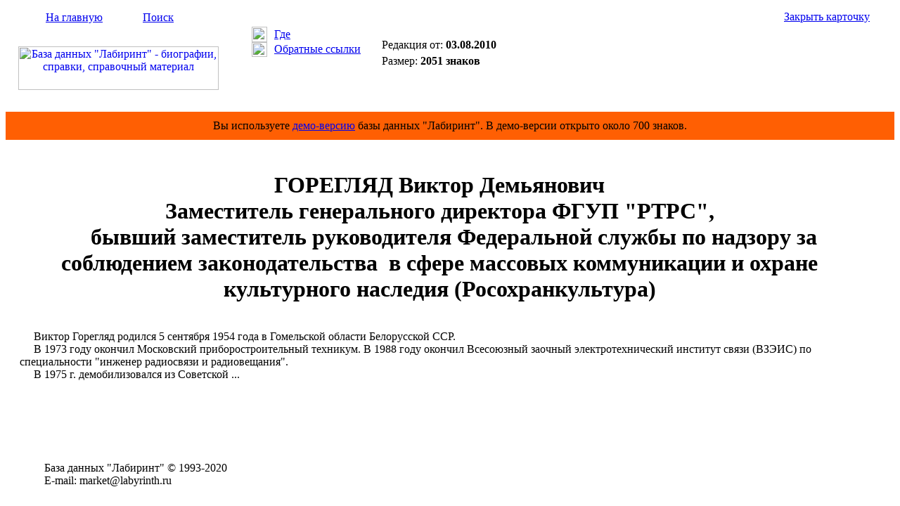

--- FILE ---
content_type: text/html; Charset=windows-1251
request_url: https://labyrinth.ru/content/card.asp?cardid=87768
body_size: 1948
content:

<html>
<head>
<title>ГОРЕГЛЯД Виктор Демьянович - Биография - БД &quot;Лабиринт&quot;</title>
<meta name="keywords" content="ГОРЕГЛЯД Виктор Демьянович, биография, справка, родился, родилась, окончил, работал, назначен, избран, директор, заместитель, начальник, пост, должность, член, компания"/>
<meta name="description" content="ГОРЕГЛЯД Виктор Демьянович - Биография - БД &quot;Лабиринт&quot;"/>
<link rel="stylesheet" type="text/css" href="/css/default.css"/>
<script language="JavaScript" type="text/javascript" src="/js/utils.js"></script>

</head>
<body>
<table border="0" cellspacing="0" cellpadding="0" width="100%" height="100%">
<tr>
<td>
<table border="0" cellspacing="0" cellpadding="0" width="100%" height="151">
<tr height="147">
<td width="320">
<table border="0" cellspacing="0" cellpadding="0" width="320">
<tr>
<td valign="middle" height="32" background="/img/backgr1.gif"><img src="/img/home1.gif" width="17" height="17" style="margin-left: 30px; margin-right: 10px;"><a href="/" class="span12">На главную</a><img src="/img/empty.gif" width="17" height="17" style="margin-left: 30px; margin-right: 10px;"><a href="/content/search.asp" class="span12">Поиск</a></td></tr>
<tr>
<td align="center" valign="middle" height="115"><a href="/" title="На главную страницу Базы данных &quot;Лабиринт&quot;"><img src="/img/logo2.gif" width="285" height="62" alt="База данных &quot;Лабиринт&quot; - биографии, справки, справочный материал"></a></td></tr></table>
</td>
<td valign="top" width="200" background="/img/backgr2.gif">
<table border="0" cellspacing="0" cellpadding="0" width="170" style="margin-left: 30px; margin-top: 30px;">
<tr>
<td width="32"><img src="/img/pic10.gif" width="22" height="22" style="margin-right: 10px;"></td>
<td><a href="#" title="Показать рубрики карточки" onclick="ShowRubricsCard(87768); return false;" class="span11">Где</a></td></tr>
<tr style="padding-top: 5px;">
<td><img src="/img/pic11.gif" width="22" height="21" style="margin-right: 10px;"></td>
<td><a href="#" title="Показать карточки со ссылками на открытую карточку" onclick="ShowRefs(87768,'/content/backref.asp'); return false;" class="span11">Обратные ссылки</a></td></tr></table>

</td>
<td width="100%">
<table border="0" cellspacing="0" cellpadding="0" width="100%">
<tr>
<td align="right" valign="middle" height="32" background="/img/backgr1.gif" nowrap style="padding-left: 10px;"><a href="#" title="Закрыть окно карточки" onclick="self.close(); return false;" class="span11">Закрыть карточку</a><img src="/img/pic12.gif" width="15" height="15" style="margin-left: 10px; margin-right: 10px;"></td></tr>
<tr>
<td valign="top" height="115" style="padding: 15px;">
<form method="post" action="/order/cardorder.asp" style="display: inline;" name="order_form" onsubmit="return FormValidate(this);"><input type="hidden" name="cardid" value="87768"><table border="0" cellspacing="0" cellpadding="0">
<tr valign="top">
<td nowrap><div class="span11">Редакция от: <span style="font-weight: bold;">03.08.2010</span></div>
<div style="margin-top: 5px;"><span class="span11">Размер: <span style="font-weight: bold;">2051 знаков</span></span></div>
</td>
</tr></table></form></td></tr></table>

</td></tr>
<tr height="4">
<td colspan="3" background="/img/backgr9.gif"><img src="/img/empty.gif" width="1" height="4"></td></tr></table>
</td></tr>
<tr><td height="40" bgcolor="#ff5f03"><div align="center"><span class="span24">Вы используете <a href="/" class="span24">демо-версию</a> базы данных "Лабиринт". В демо-версии открыто около 700 знаков.</span></div></td></tr>
<tr>
<td valign="top" height="100%">
<table border="0" cellspacing="0" cellpadding="0" width="100%" height="100%">
<tr valign="top">
<td>

</td>
<td width="100%">
<div style="padding: 0px 20px 25px 20px;">
<div id="rubrics" style="display: none; width: 100%;"></div>
<div id="backref" style="display: none; width: 100%;"></div>
<div id="cardcontentdiv" class="span25" style="padding-top: 25px;">
<H1 align=center>ГОРЕГЛЯД Виктор Демьянович<BR>Заместитель&nbsp;генерального директора ФГУП "РТРС",<BR>&nbsp;&nbsp;&nbsp;&nbsp;&nbsp;бывший заместитель руководителя Федеральной службы по надзору за соблюдением законодательства&nbsp;&nbsp;в сфере массовых коммуникации и охране культурного наследия (Росохранкультура)</H1>
<P>&nbsp;&nbsp;&nbsp;&nbsp;&nbsp;<BR>&nbsp;&nbsp;&nbsp;&nbsp;&nbsp;Виктор Горегляд родился&nbsp;5 сентября&nbsp;1954 года в Гомельской области Белорусской ССР.&nbsp;<BR>&nbsp;&nbsp;&nbsp;&nbsp;&nbsp;В 1973 году окончил Московский приборостроительный техникум.&nbsp;В 1988 году окончил Всесоюзный заочный электротехнический институт связи (ВЗЭИС) по специальности "инженер радиосвязи и радиовещания".&nbsp;<BR>&nbsp;&nbsp;&nbsp;&nbsp;&nbsp;В 1975 г. демобилизовался из Советской ...
</div>

<div style="text-align: center; margin: 10px 0;">
<div id="yandex_rtb_R-A-596342-3"></div><script type="text/javascript">
    (function(w, d, n, s, t) {
        w[n] = w[n] || [];
        w[n].push(function() {
            Ya.Context.AdvManager.render({
                blockId: "R-A-596342-3",
                renderTo: "yandex_rtb_R-A-596342-3",
                async: true
            });
        });
        t = d.getElementsByTagName("script")[0];
        s = d.createElement("script");
        s.type = "text/javascript";
        s.src = "//an.yandex.ru/system/context.js";
        s.async = true;
        t.parentNode.insertBefore(s, t);
    })(this, this.document, "yandexContextAsyncCallbacks");
</script></div>



</div>               
</td>

<td style="padding: 15px;">
<div id="yandex_rtb_R-A-596342-1"></div><script type="text/javascript">
    (function(w, d, n, s, t) {
        w[n] = w[n] || [];
        w[n].push(function() {
            Ya.Context.AdvManager.render({
                blockId: "R-A-596342-1",
                renderTo: "yandex_rtb_R-A-596342-1",
                async: true
            });
        });
        t = d.getElementsByTagName("script")[0];
        s = d.createElement("script");
        s.type = "text/javascript";
        s.src = "//an.yandex.ru/system/context.js";
        s.async = true;
        t.parentNode.insertBefore(s, t);
    })(this, this.document, "yandexContextAsyncCallbacks");
</script></td>


</tr>


</table></td></tr>
<tr>
<td>
<table border="0" cellspacing="0" cellpadding="0" width="100%" height="77">
<tr height="4">
<td background="/img/backgr5.gif" width="320"><img src="/img/empty.gif" width="320" height="4"></td>
<td background="/img/backgr6.gif" width="100%"></td></tr>
<tr>
<td valign="middle" background="/img/backgr7.gif" style="padding-left: 55px;">
<span class="span16">База&#160;данных&#160;"Лабиринт"&#160;&copy;&#160;1993-2020&#160;</span><br><span class="span16">E-mail:&#160;market@labyrinth.ru</span></td>
<td valign="middle" background="/img/backgr7.gif">
<!--begin of Rambler's Top100 code -->
<!--
<a href="http://top100.rambler.ru/top100/"><img src="http://counter.rambler.ru/top100.cnt?823124" alt="" width=1 height=1 border=0></a>
-->
<!--end of Top100 code-->
<!--begin of Top100 logo-->

<!--
<a href="http://top100.rambler.ru/top100/"><img src="http://top100-images.rambler.ru/top100/w2.gif" alt="Rambler's Top100" width=88 height=31 border=0></a>
-->
<!--end of Top100 logo -->
</td></tr></table>



</td></tr></table>
</body>
</html>